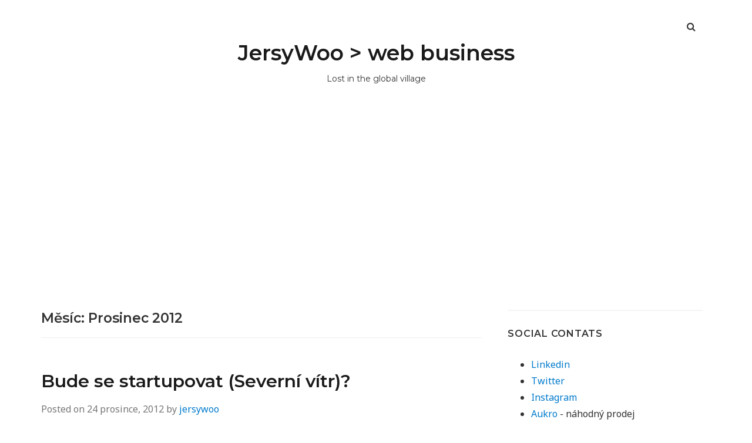

--- FILE ---
content_type: text/html; charset=UTF-8
request_url: https://www.jersywoo.com/2012/12/
body_size: 7263
content:
<!doctype html>
<html lang="cs">
<head class="no-js">
	<meta charset="UTF-8">
	<meta name="viewport" content="width=device-width, initial-scale=1">
	<meta http-equiv="X-UA-Compatible" content="ie=edge">
    <link rel="profile" href="https://gmpg.org/xfn/11">
	    <script>(function(html){html.className = html.className.replace(/\bno-js\b/,'js')})(document.documentElement);</script>
<title>Prosinec 2012 &#8211; JersyWoo &gt; web business</title>
<meta name='robots' content='max-image-preview:large' />
<link rel='dns-prefetch' href='//fonts.googleapis.com' />
<link rel="alternate" type="application/rss+xml" title="JersyWoo &gt; web business &raquo; RSS zdroj" href="https://www.jersywoo.com/feed/" />
<link rel="alternate" type="application/rss+xml" title="JersyWoo &gt; web business &raquo; RSS komentářů" href="https://www.jersywoo.com/comments/feed/" />
<style id='wp-img-auto-sizes-contain-inline-css' type='text/css'>
img:is([sizes=auto i],[sizes^="auto," i]){contain-intrinsic-size:3000px 1500px}
/*# sourceURL=wp-img-auto-sizes-contain-inline-css */
</style>
<style id='wp-emoji-styles-inline-css' type='text/css'>

	img.wp-smiley, img.emoji {
		display: inline !important;
		border: none !important;
		box-shadow: none !important;
		height: 1em !important;
		width: 1em !important;
		margin: 0 0.07em !important;
		vertical-align: -0.1em !important;
		background: none !important;
		padding: 0 !important;
	}
/*# sourceURL=wp-emoji-styles-inline-css */
</style>
<link rel='stylesheet' id='wp-block-library-css' href='https://www.jersywoo.com/wp-includes/css/dist/block-library/style.min.css?ver=6.9' type='text/css' media='all' />
<style id='global-styles-inline-css' type='text/css'>
:root{--wp--preset--aspect-ratio--square: 1;--wp--preset--aspect-ratio--4-3: 4/3;--wp--preset--aspect-ratio--3-4: 3/4;--wp--preset--aspect-ratio--3-2: 3/2;--wp--preset--aspect-ratio--2-3: 2/3;--wp--preset--aspect-ratio--16-9: 16/9;--wp--preset--aspect-ratio--9-16: 9/16;--wp--preset--color--black: #000000;--wp--preset--color--cyan-bluish-gray: #abb8c3;--wp--preset--color--white: #ffffff;--wp--preset--color--pale-pink: #f78da7;--wp--preset--color--vivid-red: #cf2e2e;--wp--preset--color--luminous-vivid-orange: #ff6900;--wp--preset--color--luminous-vivid-amber: #fcb900;--wp--preset--color--light-green-cyan: #7bdcb5;--wp--preset--color--vivid-green-cyan: #00d084;--wp--preset--color--pale-cyan-blue: #8ed1fc;--wp--preset--color--vivid-cyan-blue: #0693e3;--wp--preset--color--vivid-purple: #9b51e0;--wp--preset--gradient--vivid-cyan-blue-to-vivid-purple: linear-gradient(135deg,rgb(6,147,227) 0%,rgb(155,81,224) 100%);--wp--preset--gradient--light-green-cyan-to-vivid-green-cyan: linear-gradient(135deg,rgb(122,220,180) 0%,rgb(0,208,130) 100%);--wp--preset--gradient--luminous-vivid-amber-to-luminous-vivid-orange: linear-gradient(135deg,rgb(252,185,0) 0%,rgb(255,105,0) 100%);--wp--preset--gradient--luminous-vivid-orange-to-vivid-red: linear-gradient(135deg,rgb(255,105,0) 0%,rgb(207,46,46) 100%);--wp--preset--gradient--very-light-gray-to-cyan-bluish-gray: linear-gradient(135deg,rgb(238,238,238) 0%,rgb(169,184,195) 100%);--wp--preset--gradient--cool-to-warm-spectrum: linear-gradient(135deg,rgb(74,234,220) 0%,rgb(151,120,209) 20%,rgb(207,42,186) 40%,rgb(238,44,130) 60%,rgb(251,105,98) 80%,rgb(254,248,76) 100%);--wp--preset--gradient--blush-light-purple: linear-gradient(135deg,rgb(255,206,236) 0%,rgb(152,150,240) 100%);--wp--preset--gradient--blush-bordeaux: linear-gradient(135deg,rgb(254,205,165) 0%,rgb(254,45,45) 50%,rgb(107,0,62) 100%);--wp--preset--gradient--luminous-dusk: linear-gradient(135deg,rgb(255,203,112) 0%,rgb(199,81,192) 50%,rgb(65,88,208) 100%);--wp--preset--gradient--pale-ocean: linear-gradient(135deg,rgb(255,245,203) 0%,rgb(182,227,212) 50%,rgb(51,167,181) 100%);--wp--preset--gradient--electric-grass: linear-gradient(135deg,rgb(202,248,128) 0%,rgb(113,206,126) 100%);--wp--preset--gradient--midnight: linear-gradient(135deg,rgb(2,3,129) 0%,rgb(40,116,252) 100%);--wp--preset--font-size--small: 13px;--wp--preset--font-size--medium: 20px;--wp--preset--font-size--large: 36px;--wp--preset--font-size--x-large: 42px;--wp--preset--spacing--20: 0.44rem;--wp--preset--spacing--30: 0.67rem;--wp--preset--spacing--40: 1rem;--wp--preset--spacing--50: 1.5rem;--wp--preset--spacing--60: 2.25rem;--wp--preset--spacing--70: 3.38rem;--wp--preset--spacing--80: 5.06rem;--wp--preset--shadow--natural: 6px 6px 9px rgba(0, 0, 0, 0.2);--wp--preset--shadow--deep: 12px 12px 50px rgba(0, 0, 0, 0.4);--wp--preset--shadow--sharp: 6px 6px 0px rgba(0, 0, 0, 0.2);--wp--preset--shadow--outlined: 6px 6px 0px -3px rgb(255, 255, 255), 6px 6px rgb(0, 0, 0);--wp--preset--shadow--crisp: 6px 6px 0px rgb(0, 0, 0);}:where(.is-layout-flex){gap: 0.5em;}:where(.is-layout-grid){gap: 0.5em;}body .is-layout-flex{display: flex;}.is-layout-flex{flex-wrap: wrap;align-items: center;}.is-layout-flex > :is(*, div){margin: 0;}body .is-layout-grid{display: grid;}.is-layout-grid > :is(*, div){margin: 0;}:where(.wp-block-columns.is-layout-flex){gap: 2em;}:where(.wp-block-columns.is-layout-grid){gap: 2em;}:where(.wp-block-post-template.is-layout-flex){gap: 1.25em;}:where(.wp-block-post-template.is-layout-grid){gap: 1.25em;}.has-black-color{color: var(--wp--preset--color--black) !important;}.has-cyan-bluish-gray-color{color: var(--wp--preset--color--cyan-bluish-gray) !important;}.has-white-color{color: var(--wp--preset--color--white) !important;}.has-pale-pink-color{color: var(--wp--preset--color--pale-pink) !important;}.has-vivid-red-color{color: var(--wp--preset--color--vivid-red) !important;}.has-luminous-vivid-orange-color{color: var(--wp--preset--color--luminous-vivid-orange) !important;}.has-luminous-vivid-amber-color{color: var(--wp--preset--color--luminous-vivid-amber) !important;}.has-light-green-cyan-color{color: var(--wp--preset--color--light-green-cyan) !important;}.has-vivid-green-cyan-color{color: var(--wp--preset--color--vivid-green-cyan) !important;}.has-pale-cyan-blue-color{color: var(--wp--preset--color--pale-cyan-blue) !important;}.has-vivid-cyan-blue-color{color: var(--wp--preset--color--vivid-cyan-blue) !important;}.has-vivid-purple-color{color: var(--wp--preset--color--vivid-purple) !important;}.has-black-background-color{background-color: var(--wp--preset--color--black) !important;}.has-cyan-bluish-gray-background-color{background-color: var(--wp--preset--color--cyan-bluish-gray) !important;}.has-white-background-color{background-color: var(--wp--preset--color--white) !important;}.has-pale-pink-background-color{background-color: var(--wp--preset--color--pale-pink) !important;}.has-vivid-red-background-color{background-color: var(--wp--preset--color--vivid-red) !important;}.has-luminous-vivid-orange-background-color{background-color: var(--wp--preset--color--luminous-vivid-orange) !important;}.has-luminous-vivid-amber-background-color{background-color: var(--wp--preset--color--luminous-vivid-amber) !important;}.has-light-green-cyan-background-color{background-color: var(--wp--preset--color--light-green-cyan) !important;}.has-vivid-green-cyan-background-color{background-color: var(--wp--preset--color--vivid-green-cyan) !important;}.has-pale-cyan-blue-background-color{background-color: var(--wp--preset--color--pale-cyan-blue) !important;}.has-vivid-cyan-blue-background-color{background-color: var(--wp--preset--color--vivid-cyan-blue) !important;}.has-vivid-purple-background-color{background-color: var(--wp--preset--color--vivid-purple) !important;}.has-black-border-color{border-color: var(--wp--preset--color--black) !important;}.has-cyan-bluish-gray-border-color{border-color: var(--wp--preset--color--cyan-bluish-gray) !important;}.has-white-border-color{border-color: var(--wp--preset--color--white) !important;}.has-pale-pink-border-color{border-color: var(--wp--preset--color--pale-pink) !important;}.has-vivid-red-border-color{border-color: var(--wp--preset--color--vivid-red) !important;}.has-luminous-vivid-orange-border-color{border-color: var(--wp--preset--color--luminous-vivid-orange) !important;}.has-luminous-vivid-amber-border-color{border-color: var(--wp--preset--color--luminous-vivid-amber) !important;}.has-light-green-cyan-border-color{border-color: var(--wp--preset--color--light-green-cyan) !important;}.has-vivid-green-cyan-border-color{border-color: var(--wp--preset--color--vivid-green-cyan) !important;}.has-pale-cyan-blue-border-color{border-color: var(--wp--preset--color--pale-cyan-blue) !important;}.has-vivid-cyan-blue-border-color{border-color: var(--wp--preset--color--vivid-cyan-blue) !important;}.has-vivid-purple-border-color{border-color: var(--wp--preset--color--vivid-purple) !important;}.has-vivid-cyan-blue-to-vivid-purple-gradient-background{background: var(--wp--preset--gradient--vivid-cyan-blue-to-vivid-purple) !important;}.has-light-green-cyan-to-vivid-green-cyan-gradient-background{background: var(--wp--preset--gradient--light-green-cyan-to-vivid-green-cyan) !important;}.has-luminous-vivid-amber-to-luminous-vivid-orange-gradient-background{background: var(--wp--preset--gradient--luminous-vivid-amber-to-luminous-vivid-orange) !important;}.has-luminous-vivid-orange-to-vivid-red-gradient-background{background: var(--wp--preset--gradient--luminous-vivid-orange-to-vivid-red) !important;}.has-very-light-gray-to-cyan-bluish-gray-gradient-background{background: var(--wp--preset--gradient--very-light-gray-to-cyan-bluish-gray) !important;}.has-cool-to-warm-spectrum-gradient-background{background: var(--wp--preset--gradient--cool-to-warm-spectrum) !important;}.has-blush-light-purple-gradient-background{background: var(--wp--preset--gradient--blush-light-purple) !important;}.has-blush-bordeaux-gradient-background{background: var(--wp--preset--gradient--blush-bordeaux) !important;}.has-luminous-dusk-gradient-background{background: var(--wp--preset--gradient--luminous-dusk) !important;}.has-pale-ocean-gradient-background{background: var(--wp--preset--gradient--pale-ocean) !important;}.has-electric-grass-gradient-background{background: var(--wp--preset--gradient--electric-grass) !important;}.has-midnight-gradient-background{background: var(--wp--preset--gradient--midnight) !important;}.has-small-font-size{font-size: var(--wp--preset--font-size--small) !important;}.has-medium-font-size{font-size: var(--wp--preset--font-size--medium) !important;}.has-large-font-size{font-size: var(--wp--preset--font-size--large) !important;}.has-x-large-font-size{font-size: var(--wp--preset--font-size--x-large) !important;}
/*# sourceURL=global-styles-inline-css */
</style>

<style id='classic-theme-styles-inline-css' type='text/css'>
/*! This file is auto-generated */
.wp-block-button__link{color:#fff;background-color:#32373c;border-radius:9999px;box-shadow:none;text-decoration:none;padding:calc(.667em + 2px) calc(1.333em + 2px);font-size:1.125em}.wp-block-file__button{background:#32373c;color:#fff;text-decoration:none}
/*# sourceURL=/wp-includes/css/classic-themes.min.css */
</style>
<link rel='stylesheet' id='simplent-google-fonts-css' href='https://fonts.googleapis.com/css?family=Montserrat%3A300%2C400%2C500%2C600%2C700%2C800%7CNoto+Sans%3A400%2C400i%2C700%2C700i&#038;ver=6.9' type='text/css' media='all' />
<link rel='stylesheet' id='bootstrap-css' href='https://www.jersywoo.com/wp-content/themes/simplent/assets/css/bootstrap.min.css?ver=3.3.7' type='text/css' media='all' />
<link rel='stylesheet' id='font-awesome-css' href='https://www.jersywoo.com/wp-content/themes/simplent/assets/css/font-awesome.min.css?ver=4.7.0' type='text/css' media='all' />
<link rel='stylesheet' id='simplent-style-css' href='https://www.jersywoo.com/wp-content/themes/simplent/style.css?ver=6.9' type='text/css' media='all' />
<script type="text/javascript" src="https://www.jersywoo.com/wp-includes/js/jquery/jquery.min.js?ver=3.7.1" id="jquery-core-js"></script>
<script type="text/javascript" src="https://www.jersywoo.com/wp-includes/js/jquery/jquery-migrate.min.js?ver=3.4.1" id="jquery-migrate-js"></script>
<link rel="https://api.w.org/" href="https://www.jersywoo.com/wp-json/" /><link rel="EditURI" type="application/rsd+xml" title="RSD" href="https://www.jersywoo.com/xmlrpc.php?rsd" />
<meta name="generator" content="WordPress 6.9" />
<script async src="https://pagead2.googlesyndication.com/pagead/js/adsbygoogle.js?client=ca-pub-3690460767034110"
     crossorigin="anonymous"></script>
</head>
<body data-rsssl=1 class="archive date wp-theme-simplent">
    <div class="search-popup">
        <span class="search-popup-close"><i class="fa fa-times"></i></span>
        
<form action="https://www.jersywoo.com/" method="get" role="search" id="searchform_topbar" class="search-top-bar-popup search-form">
	<label>
		<span class="screen-reader-text">Search for:</span>
		<input type="search" class="search-field-top-bar" id="search-field-top-bar" placeholder="Search &hellip;" value="" name="s" />
	</label>
	<button type="submit" class="search-submit search-top-bar-submit" id="search-top-bar-submit">
        <span class="fa fa-search header-search-icon"></span>
        <span class="screen-reader-text">
            Search        </span>
    </button>
</form>
    </div><!-- .search-popup -->

<div id="page" class="site">
    <div class="site-inner">
        <a class="skip-link screen-reader-text" href="#content">Skip to content</a>

        <header id="masthead" class="site-header" role="banner">

                    <div class="container">
                <div class="header-links">
                                            <span class="btn-search fa fa-search icon-button-search"></span>
                    	                                </div><!-- .header-link -->
            </div>
        
        <div class="site-header-main">
            <div class="site-branding">
                                    <p class="site-title">
                        <a href="https://www.jersywoo.com/" rel="home">
                            JersyWoo &gt; web business                        </a>
                    </p>
                                    <p class="site-description">Lost in the global village</p>
                
            </div><!-- .site-branding -->

            
        </div><!-- .site-header-main -->


    
</header>

        <div id="content" class="site-content container">

<div id="primary" class="content-area row">
	<main id="main" class="site-main col-md-8 col-sm-12" role="main">

		
			<header class="page-header">
				<h1 class="page-title">Měsíc: <span>Prosinec 2012</span></h1>			</header><!-- .page-header -->

			
<article id="post-539" class="post-539 post type-post status-publish format-standard hentry category-severni-vitr">

    <header class="entry-header">

        
		<h2 class="entry-title"><a href="https://www.jersywoo.com/bude-se-startupovat-severni-vitr/" rel="bookmark">Bude se startupovat (Severní vítr)?</a></h2>
        <div class="entry-info">
            <span class="posted-on">Posted on <time class="entry-date published" datetime="2012-12-24T04:18:17+01:00">24 prosince, 2012</time><time class="updated" datetime="2013-01-05T00:13:47+01:00">5 ledna, 2013</time></span><span class="author-info"> by <a href="https://www.jersywoo.com/author/jersywoo/">jersywoo</a></span>        </div>
    </header>

    
    <div class="entry-content">
                <div class="entry-summary">
            <p>V Liberci se sešlo v jedné kavárně několik úspěšných webařů se zájmem o coworking a osobní resocializaci. Z coworkingu během pár schůzek sešlo, vedlejším efektem bylo že zájemci zjistili, že patří mezi úspěšné a zkušené webaře, každý jiným způsobem a vzájemně se doplňujícím, a vzájemná spolupráce je může vykopnout do první ligy. Další schůzka tajemného&#8230;</p>
        </div>
        </div><!-- .entry-content -->

	<footer class="entry-footer clearfix"><span class="cat-tags-links"><span class="cat-links"><span class="cat-icon"><i class="fa fa-folder-open"></i></span><span class="screen-reader-text">Categories</span><a href="https://www.jersywoo.com/category/severni-vitr/" rel="category tag">Severní vítr</a></span></span></footer>
</article>

<article id="post-535" class="post-535 post type-post status-publish format-standard hentry category-pracevokoli">

    <header class="entry-header">

        
		<h2 class="entry-title"><a href="https://www.jersywoo.com/535/" rel="bookmark">Diskuze co potěšila</a></h2>
        <div class="entry-info">
            <span class="posted-on">Posted on <time class="entry-date published" datetime="2012-12-12T20:35:49+01:00">12 prosince, 2012</time><time class="updated" datetime="2012-12-12T20:36:19+01:00">12 prosince, 2012</time></span><span class="author-info"> by <a href="https://www.jersywoo.com/author/jersywoo/">jersywoo</a></span>        </div>
    </header>

    
    <div class="entry-content">
                <div class="entry-summary">
            <p>Projížděl jsem příchozí návštěvníky na parazit PraceVokoli.cz a narazil jsem na diskuzi, kde se objevil komentář: &#8220;No fakt je že pracovní portály jsou ztráta času. Já našla práci na http://pracevokoli.cz/&#8220;. Osobní zkušenost co fakt potěší. 🙂</p>
        </div>
        </div><!-- .entry-content -->

	<footer class="entry-footer clearfix"><span class="cat-tags-links"><span class="cat-links"><span class="cat-icon"><i class="fa fa-folder-open"></i></span><span class="screen-reader-text">Categories</span><a href="https://www.jersywoo.com/category/pracevokoli/" rel="category tag">PraceVokoli</a></span></span></footer>
</article>
<!-- have_post() -->

	</main><!-- .site-main -->
	
<aside id="secondary" class="sidebar widget-area col-md-4 col-sm-12" role="complementary">
	<section id="text-3" class="widget widget_text"><h4 class="widget-title">Social contats</h4>			<div class="textwidget"><ul>
<li><a href="http://www.linkedin.com/in/jersakmartin">Linkedin</a></li>
<li><a href="https://twitter.com/JersyWoo">Twitter</a></li>
<li><a href="http://instagram.com/jersywoo">Instagram</a> </li>
<li><a href="http://aukro.cz/listing/user/listing.php?us_id=3025767">Aukro</a> - náhodný prodej</li>
</ul>

</div>
		</section><section id="categories-3" class="widget widget_categories"><h4 class="widget-title">Rubriky</h4>
			<ul>
					<li class="cat-item cat-item-15"><a href="https://www.jersywoo.com/category/bezahlteartikel/">BezahlteArtikel</a>
</li>
	<li class="cat-item cat-item-3"><a href="https://www.jersywoo.com/category/e-business/">E-business</a>
</li>
	<li class="cat-item cat-item-19"><a href="https://www.jersywoo.com/category/fitness/">Fitness</a>
</li>
	<li class="cat-item cat-item-20"><a href="https://www.jersywoo.com/category/infanap/">Infanap</a>
</li>
	<li class="cat-item cat-item-1"><a href="https://www.jersywoo.com/category/nezarazeno/">Nezařazeno</a>
</li>
	<li class="cat-item cat-item-4"><a href="https://www.jersywoo.com/category/odkazy/">Odkazy</a>
</li>
	<li class="cat-item cat-item-10"><a href="https://www.jersywoo.com/category/offline-business/">Offline business</a>
</li>
	<li class="cat-item cat-item-2"><a href="https://www.jersywoo.com/category/php/">Php</a>
</li>
	<li class="cat-item cat-item-14"><a href="https://www.jersywoo.com/category/placla/">PlaCla</a>
</li>
	<li class="cat-item cat-item-13"><a href="https://www.jersywoo.com/category/politika/">Politika</a>
</li>
	<li class="cat-item cat-item-16"><a href="https://www.jersywoo.com/category/pracevokoli/">PraceVokoli</a>
</li>
	<li class="cat-item cat-item-23"><a href="https://www.jersywoo.com/category/prestashop/">Prestashop</a>
</li>
	<li class="cat-item cat-item-21"><a href="https://www.jersywoo.com/category/sekon/">Sekon</a>
</li>
	<li class="cat-item cat-item-12"><a href="https://www.jersywoo.com/category/seosem/">SEO/SEM</a>
</li>
	<li class="cat-item cat-item-17"><a href="https://www.jersywoo.com/category/severni-vitr/">Severní vítr</a>
</li>
	<li class="cat-item cat-item-5"><a href="https://www.jersywoo.com/category/sql/">Sql</a>
</li>
	<li class="cat-item cat-item-18"><a href="https://www.jersywoo.com/category/testblog/">TestBlog</a>
</li>
			</ul>

			</section><section id="archives-3" class="widget widget_archive"><h4 class="widget-title">Historie</h4>
			<ul>
					<li><a href='https://www.jersywoo.com/2021/03/'>Březen 2021</a></li>
	<li><a href='https://www.jersywoo.com/2015/05/'>Květen 2015</a></li>
	<li><a href='https://www.jersywoo.com/2015/01/'>Leden 2015</a></li>
	<li><a href='https://www.jersywoo.com/2014/11/'>Listopad 2014</a></li>
	<li><a href='https://www.jersywoo.com/2014/10/'>Říjen 2014</a></li>
	<li><a href='https://www.jersywoo.com/2014/09/'>Září 2014</a></li>
	<li><a href='https://www.jersywoo.com/2014/07/'>Červenec 2014</a></li>
	<li><a href='https://www.jersywoo.com/2014/06/'>Červen 2014</a></li>
	<li><a href='https://www.jersywoo.com/2014/05/'>Květen 2014</a></li>
	<li><a href='https://www.jersywoo.com/2014/03/'>Březen 2014</a></li>
	<li><a href='https://www.jersywoo.com/2014/01/'>Leden 2014</a></li>
	<li><a href='https://www.jersywoo.com/2013/12/'>Prosinec 2013</a></li>
	<li><a href='https://www.jersywoo.com/2013/11/'>Listopad 2013</a></li>
	<li><a href='https://www.jersywoo.com/2013/09/'>Září 2013</a></li>
	<li><a href='https://www.jersywoo.com/2013/08/'>Srpen 2013</a></li>
	<li><a href='https://www.jersywoo.com/2013/07/'>Červenec 2013</a></li>
	<li><a href='https://www.jersywoo.com/2013/05/'>Květen 2013</a></li>
	<li><a href='https://www.jersywoo.com/2013/03/'>Březen 2013</a></li>
	<li><a href='https://www.jersywoo.com/2013/02/'>Únor 2013</a></li>
	<li><a href='https://www.jersywoo.com/2013/01/'>Leden 2013</a></li>
	<li><a href='https://www.jersywoo.com/2012/12/' aria-current="page">Prosinec 2012</a></li>
	<li><a href='https://www.jersywoo.com/2012/09/'>Září 2012</a></li>
	<li><a href='https://www.jersywoo.com/2012/05/'>Květen 2012</a></li>
	<li><a href='https://www.jersywoo.com/2012/03/'>Březen 2012</a></li>
	<li><a href='https://www.jersywoo.com/2012/02/'>Únor 2012</a></li>
	<li><a href='https://www.jersywoo.com/2012/01/'>Leden 2012</a></li>
	<li><a href='https://www.jersywoo.com/2011/09/'>Září 2011</a></li>
	<li><a href='https://www.jersywoo.com/2011/08/'>Srpen 2011</a></li>
	<li><a href='https://www.jersywoo.com/2011/07/'>Červenec 2011</a></li>
	<li><a href='https://www.jersywoo.com/2011/06/'>Červen 2011</a></li>
	<li><a href='https://www.jersywoo.com/2011/05/'>Květen 2011</a></li>
	<li><a href='https://www.jersywoo.com/2011/04/'>Duben 2011</a></li>
	<li><a href='https://www.jersywoo.com/2011/02/'>Únor 2011</a></li>
	<li><a href='https://www.jersywoo.com/2011/01/'>Leden 2011</a></li>
	<li><a href='https://www.jersywoo.com/2010/12/'>Prosinec 2010</a></li>
	<li><a href='https://www.jersywoo.com/2010/11/'>Listopad 2010</a></li>
	<li><a href='https://www.jersywoo.com/2010/10/'>Říjen 2010</a></li>
	<li><a href='https://www.jersywoo.com/2010/09/'>Září 2010</a></li>
	<li><a href='https://www.jersywoo.com/2010/04/'>Duben 2010</a></li>
	<li><a href='https://www.jersywoo.com/2010/02/'>Únor 2010</a></li>
	<li><a href='https://www.jersywoo.com/2010/01/'>Leden 2010</a></li>
	<li><a href='https://www.jersywoo.com/2009/12/'>Prosinec 2009</a></li>
	<li><a href='https://www.jersywoo.com/2009/11/'>Listopad 2009</a></li>
	<li><a href='https://www.jersywoo.com/2009/09/'>Září 2009</a></li>
	<li><a href='https://www.jersywoo.com/2009/08/'>Srpen 2009</a></li>
	<li><a href='https://www.jersywoo.com/2009/07/'>Červenec 2009</a></li>
	<li><a href='https://www.jersywoo.com/2009/06/'>Červen 2009</a></li>
	<li><a href='https://www.jersywoo.com/2009/05/'>Květen 2009</a></li>
	<li><a href='https://www.jersywoo.com/2009/04/'>Duben 2009</a></li>
	<li><a href='https://www.jersywoo.com/2009/03/'>Březen 2009</a></li>
	<li><a href='https://www.jersywoo.com/2009/02/'>Únor 2009</a></li>
	<li><a href='https://www.jersywoo.com/2009/01/'>Leden 2009</a></li>
	<li><a href='https://www.jersywoo.com/2008/12/'>Prosinec 2008</a></li>
	<li><a href='https://www.jersywoo.com/2008/11/'>Listopad 2008</a></li>
	<li><a href='https://www.jersywoo.com/2008/10/'>Říjen 2008</a></li>
	<li><a href='https://www.jersywoo.com/2008/08/'>Srpen 2008</a></li>
	<li><a href='https://www.jersywoo.com/2008/07/'>Červenec 2008</a></li>
	<li><a href='https://www.jersywoo.com/2008/06/'>Červen 2008</a></li>
	<li><a href='https://www.jersywoo.com/2008/05/'>Květen 2008</a></li>
	<li><a href='https://www.jersywoo.com/2008/04/'>Duben 2008</a></li>
	<li><a href='https://www.jersywoo.com/2008/03/'>Březen 2008</a></li>
	<li><a href='https://www.jersywoo.com/2008/02/'>Únor 2008</a></li>
	<li><a href='https://www.jersywoo.com/2008/01/'>Leden 2008</a></li>
	<li><a href='https://www.jersywoo.com/2007/12/'>Prosinec 2007</a></li>
	<li><a href='https://www.jersywoo.com/2007/11/'>Listopad 2007</a></li>
	<li><a href='https://www.jersywoo.com/2007/10/'>Říjen 2007</a></li>
	<li><a href='https://www.jersywoo.com/2007/09/'>Září 2007</a></li>
	<li><a href='https://www.jersywoo.com/2007/08/'>Srpen 2007</a></li>
	<li><a href='https://www.jersywoo.com/2007/07/'>Červenec 2007</a></li>
	<li><a href='https://www.jersywoo.com/2007/06/'>Červen 2007</a></li>
	<li><a href='https://www.jersywoo.com/2007/05/'>Květen 2007</a></li>
	<li><a href='https://www.jersywoo.com/2007/04/'>Duben 2007</a></li>
	<li><a href='https://www.jersywoo.com/2007/03/'>Březen 2007</a></li>
	<li><a href='https://www.jersywoo.com/2007/02/'>Únor 2007</a></li>
	<li><a href='https://www.jersywoo.com/2007/01/'>Leden 2007</a></li>
	<li><a href='https://www.jersywoo.com/2006/12/'>Prosinec 2006</a></li>
	<li><a href='https://www.jersywoo.com/2006/10/'>Říjen 2006</a></li>
	<li><a href='https://www.jersywoo.com/2006/09/'>Září 2006</a></li>
	<li><a href='https://www.jersywoo.com/2006/08/'>Srpen 2006</a></li>
	<li><a href='https://www.jersywoo.com/2006/06/'>Červen 2006</a></li>
	<li><a href='https://www.jersywoo.com/2006/05/'>Květen 2006</a></li>
	<li><a href='https://www.jersywoo.com/2006/03/'>Březen 2006</a></li>
	<li><a href='https://www.jersywoo.com/2006/02/'>Únor 2006</a></li>
	<li><a href='https://www.jersywoo.com/2005/06/'>Červen 2005</a></li>
	<li><a href='https://www.jersywoo.com/2005/04/'>Duben 2005</a></li>
	<li><a href='https://www.jersywoo.com/2005/02/'>Únor 2005</a></li>
	<li><a href='https://www.jersywoo.com/2005/01/'>Leden 2005</a></li>
	<li><a href='https://www.jersywoo.com/2004/11/'>Listopad 2004</a></li>
	<li><a href='https://www.jersywoo.com/2004/10/'>Říjen 2004</a></li>
	<li><a href='https://www.jersywoo.com/2004/09/'>Září 2004</a></li>
	<li><a href='https://www.jersywoo.com/2004/08/'>Srpen 2004</a></li>
	<li><a href='https://www.jersywoo.com/2004/07/'>Červenec 2004</a></li>
	<li><a href='https://www.jersywoo.com/2004/06/'>Červen 2004</a></li>
	<li><a href='https://www.jersywoo.com/2004/05/'>Květen 2004</a></li>
	<li><a href='https://www.jersywoo.com/2004/03/'>Březen 2004</a></li>
			</ul>

			</section><section id="text-4" class="widget widget_text"><h4 class="widget-title">Může se hodit</h4>			<div class="textwidget"><ul>

<li><a href="https://internetovyporadce.cz">Eshop internetový poradce</a></li>
<li><a href="https://pryard.com">Prodej PR článků</a></li>
</ul></div>
		</section></aside><!-- .sidebar .widget-area -->
</div><!-- content-area -->

        </div><!-- .site-content -->

        <footer id="colophon" class="site-footer" role="contentinfo">
            <div class="site-info container">
                            <a href="https://wordpress.org/">Proudly powered by WordPress</a>

                                <a class="theme-credit" href="https://abdulrafay.me/" target="_blank">Simplent Theme by Rafay</a>
            </div>
        </footer>

    </div><!-- site-inner -->
</div><!-- site -->

<script type="speculationrules">
{"prefetch":[{"source":"document","where":{"and":[{"href_matches":"/*"},{"not":{"href_matches":["/wp-*.php","/wp-admin/*","/wp-content/uploads/*","/wp-content/*","/wp-content/plugins/*","/wp-content/themes/simplent/*","/*\\?(.+)"]}},{"not":{"selector_matches":"a[rel~=\"nofollow\"]"}},{"not":{"selector_matches":".no-prefetch, .no-prefetch a"}}]},"eagerness":"conservative"}]}
</script>
<script type="text/javascript" src="https://www.jersywoo.com/wp-content/themes/simplent/assets/js/skip-link-focus-fix.js?ver=1.0" id="skip-link-focus-fix-js"></script>
<script type="text/javascript" src="https://www.jersywoo.com/wp-content/themes/simplent/assets/js/bootstrap.min.js?ver=3.3.7" id="jquery-bootstrap-js"></script>
<script type="text/javascript" id="simplent-main-js-js-extra">
/* <![CDATA[ */
var simplent_screenReaderText = {"expand":"expand child menu","collapse":"collapse child menu"};
//# sourceURL=simplent-main-js-js-extra
/* ]]> */
</script>
<script type="text/javascript" src="https://www.jersywoo.com/wp-content/themes/simplent/assets/js/main.js?ver=1.0" id="simplent-main-js-js"></script>
<script id="wp-emoji-settings" type="application/json">
{"baseUrl":"https://s.w.org/images/core/emoji/17.0.2/72x72/","ext":".png","svgUrl":"https://s.w.org/images/core/emoji/17.0.2/svg/","svgExt":".svg","source":{"concatemoji":"https://www.jersywoo.com/wp-includes/js/wp-emoji-release.min.js?ver=6.9"}}
</script>
<script type="module">
/* <![CDATA[ */
/*! This file is auto-generated */
const a=JSON.parse(document.getElementById("wp-emoji-settings").textContent),o=(window._wpemojiSettings=a,"wpEmojiSettingsSupports"),s=["flag","emoji"];function i(e){try{var t={supportTests:e,timestamp:(new Date).valueOf()};sessionStorage.setItem(o,JSON.stringify(t))}catch(e){}}function c(e,t,n){e.clearRect(0,0,e.canvas.width,e.canvas.height),e.fillText(t,0,0);t=new Uint32Array(e.getImageData(0,0,e.canvas.width,e.canvas.height).data);e.clearRect(0,0,e.canvas.width,e.canvas.height),e.fillText(n,0,0);const a=new Uint32Array(e.getImageData(0,0,e.canvas.width,e.canvas.height).data);return t.every((e,t)=>e===a[t])}function p(e,t){e.clearRect(0,0,e.canvas.width,e.canvas.height),e.fillText(t,0,0);var n=e.getImageData(16,16,1,1);for(let e=0;e<n.data.length;e++)if(0!==n.data[e])return!1;return!0}function u(e,t,n,a){switch(t){case"flag":return n(e,"\ud83c\udff3\ufe0f\u200d\u26a7\ufe0f","\ud83c\udff3\ufe0f\u200b\u26a7\ufe0f")?!1:!n(e,"\ud83c\udde8\ud83c\uddf6","\ud83c\udde8\u200b\ud83c\uddf6")&&!n(e,"\ud83c\udff4\udb40\udc67\udb40\udc62\udb40\udc65\udb40\udc6e\udb40\udc67\udb40\udc7f","\ud83c\udff4\u200b\udb40\udc67\u200b\udb40\udc62\u200b\udb40\udc65\u200b\udb40\udc6e\u200b\udb40\udc67\u200b\udb40\udc7f");case"emoji":return!a(e,"\ud83e\u1fac8")}return!1}function f(e,t,n,a){let r;const o=(r="undefined"!=typeof WorkerGlobalScope&&self instanceof WorkerGlobalScope?new OffscreenCanvas(300,150):document.createElement("canvas")).getContext("2d",{willReadFrequently:!0}),s=(o.textBaseline="top",o.font="600 32px Arial",{});return e.forEach(e=>{s[e]=t(o,e,n,a)}),s}function r(e){var t=document.createElement("script");t.src=e,t.defer=!0,document.head.appendChild(t)}a.supports={everything:!0,everythingExceptFlag:!0},new Promise(t=>{let n=function(){try{var e=JSON.parse(sessionStorage.getItem(o));if("object"==typeof e&&"number"==typeof e.timestamp&&(new Date).valueOf()<e.timestamp+604800&&"object"==typeof e.supportTests)return e.supportTests}catch(e){}return null}();if(!n){if("undefined"!=typeof Worker&&"undefined"!=typeof OffscreenCanvas&&"undefined"!=typeof URL&&URL.createObjectURL&&"undefined"!=typeof Blob)try{var e="postMessage("+f.toString()+"("+[JSON.stringify(s),u.toString(),c.toString(),p.toString()].join(",")+"));",a=new Blob([e],{type:"text/javascript"});const r=new Worker(URL.createObjectURL(a),{name:"wpTestEmojiSupports"});return void(r.onmessage=e=>{i(n=e.data),r.terminate(),t(n)})}catch(e){}i(n=f(s,u,c,p))}t(n)}).then(e=>{for(const n in e)a.supports[n]=e[n],a.supports.everything=a.supports.everything&&a.supports[n],"flag"!==n&&(a.supports.everythingExceptFlag=a.supports.everythingExceptFlag&&a.supports[n]);var t;a.supports.everythingExceptFlag=a.supports.everythingExceptFlag&&!a.supports.flag,a.supports.everything||((t=a.source||{}).concatemoji?r(t.concatemoji):t.wpemoji&&t.twemoji&&(r(t.twemoji),r(t.wpemoji)))});
//# sourceURL=https://www.jersywoo.com/wp-includes/js/wp-emoji-loader.min.js
/* ]]> */
</script>
</body>
</html>

--- FILE ---
content_type: text/html; charset=utf-8
request_url: https://www.google.com/recaptcha/api2/aframe
body_size: 267
content:
<!DOCTYPE HTML><html><head><meta http-equiv="content-type" content="text/html; charset=UTF-8"></head><body><script nonce="b7Fr64iDlN4Z895ThFb6xg">/** Anti-fraud and anti-abuse applications only. See google.com/recaptcha */ try{var clients={'sodar':'https://pagead2.googlesyndication.com/pagead/sodar?'};window.addEventListener("message",function(a){try{if(a.source===window.parent){var b=JSON.parse(a.data);var c=clients[b['id']];if(c){var d=document.createElement('img');d.src=c+b['params']+'&rc='+(localStorage.getItem("rc::a")?sessionStorage.getItem("rc::b"):"");window.document.body.appendChild(d);sessionStorage.setItem("rc::e",parseInt(sessionStorage.getItem("rc::e")||0)+1);localStorage.setItem("rc::h",'1769110326545');}}}catch(b){}});window.parent.postMessage("_grecaptcha_ready", "*");}catch(b){}</script></body></html>